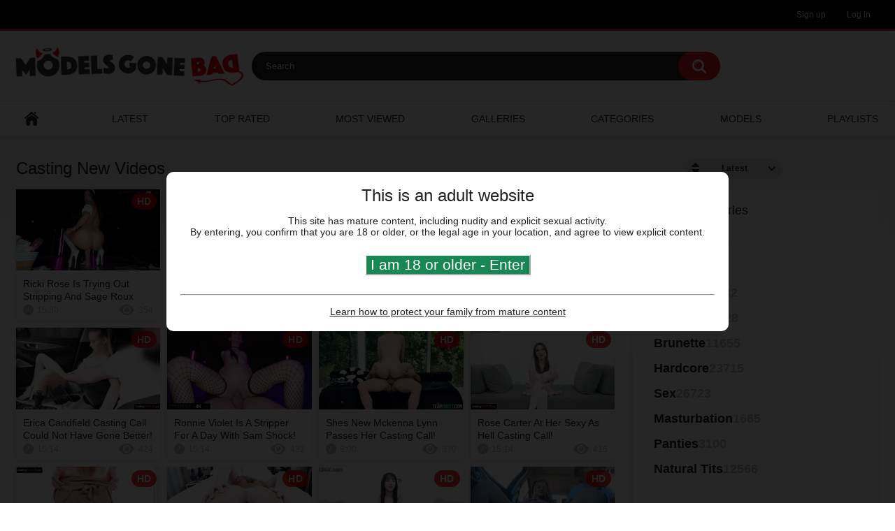

--- FILE ---
content_type: text/html; charset=utf-8
request_url: https://www.modelsgonebad.com/categories/casting/
body_size: 6487
content:
<!DOCTYPE html>
<html lang="en">
<head>
	<title>Casting Videos</title>
	<meta http-equiv="Content-Type" content="text/html; charset=utf-8"/>
	<meta name="description" content="Daily updated free pornstar and amateur porn videos, xxx images and more."/>
	<meta name="keywords" content="interview, casting couch, casting couch x, black couch, back room, audition"/>
	<meta name="viewport" content="width=device-width, initial-scale=1">

	<link rel="icon" href="https://www.modelsgonebad.com/favicon.ico" type="image/x-icon">
	<link rel="shortcut icon" href="https://www.modelsgonebad.com/favicon.ico" type="image/x-icon">

			<link href="https://www.modelsgonebad.com/static/styles/all-responsive-white.css?v=7.0" rel="stylesheet" type="text/css"/>
		<link href="https://www.modelsgonebad.com/static/styles/jquery.fancybox-white.css?v=7.0" rel="stylesheet" type="text/css"/>
	
	<script>
		var pageContext = {
															loginUrl: 'https://www.modelsgonebad.com/login-required/'
		};
	</script>

			<link href="https://www.modelsgonebad.com/rss/categories/casting/" rel="alternate" type="application/rss+xml"/>
				<link href="https://www.modelsgonebad.com/categories/casting/" rel="canonical"/>
	
			
	<script async src="https://www.googletagmanager.com/gtag/js?id=UA-10174362-41"></script>
	<script>
	  window.dataLayer = window.dataLayer || [];
	  function gtag(){dataLayer.push(arguments);}
	  gtag('js', new Date());
	
	  gtag('config', 'UA-10174362-41');
	</script>

</head>
<body>
<div id="age-verification-overlay" style="display:none;">
  <div style="position:fixed; top:0; left:0; width:100%; height:100%; background:rgba(0,0,0,0.85); display:flex; justify-content:center; align-items:center; z-index:1000;">
    <div style="background:white; padding:20px; border-radius:10px; text-align:center;">
      <h2>This is an adult website</h2>
      <p style="margin:1em">
       This site has mature content, including nudity and explicit sexual activity.<br>
       By entering, you confirm that you are 18 or older, or the legal age in your location, and agree to view explicit content.
      </p>
      <button onclick="confirmAge()" style="font-size: 150%; background:rgb(25, 135, 84);color:#FFF;border-color:#FFF;cursor:pointer;margin-top:10px;margin-bottom:20px">I am 18 or older - Enter</button>
      <hr>
      <p style="margin-top:15px">
       <a href="https://www.rtalabel.org/?content=parents" target="_blank" style="text-decoration:underline">Learn how to protect your family from mature content</a>
      </p>
    </div>
  </div>
</div>
<script type="text/javascript">
window.addEventListener('DOMContentLoaded', () => {
  if (document.cookie.indexOf("ageVerified=true") === -1) {
    document.getElementById('age-verification-overlay').style.display = 'block';
  }
});
function confirmAge() {
  var d = new Date();
  d.setTime(d.getTime() + (365*24*60*60*1000));
  var expires = "expires="+ d.toUTCString();
  document.cookie = "ageVerified=true;" + expires + ";path=/";
  document.getElementById('age-verification-overlay').style.display = 'none';
}
</script>
<div class="top-links">
	<div class="center-hold">
							<div class="member-links">
				<ul>
											<li><a data-href="https://www.modelsgonebad.com/signup/" data-fancybox="ajax">Sign up</a></li>
						<li><a data-href="https://www.modelsgonebad.com/login/" data-fancybox="ajax" id="login">Log in</a></li>
									</ul>
			</div>
			</div>
</div>
<div class="container">
	<div class="header">
		<div class="logo">
			<a href="https://www.modelsgonebad.com/"><img src="https://www.modelsgonebad.com/static/images/logo.png" alt="Models Gone Bad"></a>
		</div>
		<div class="social-bookmarks">
					</div>
		<div class="search">
			<form id="search_form" action="https://www.modelsgonebad.com/search/" method="get" data-url="https://www.modelsgonebad.com/search/%QUERY%/">
				<span class="search-button">Search</span>
				<div class="search-text"><input type="text" name="q" placeholder="Search" value=""/></div>
			</form>
		</div>
	</div>
	<nav>
		<div class="navigation">
			<button class="button">
				<span class="icon">
					<span class="ico-bar"></span>
					<span class="ico-bar"></span>
					<span class="ico-bar"></span>
				</span>
			</button>
						<ul class="primary">
				<li >
					<a href="https://www.modelsgonebad.com/" id="item1">Home</a>
				</li>
				<li >
					<a href="https://www.modelsgonebad.com/latest-updates/" id="item2">Latest</a>
				</li>
				<li >
					<a href="https://www.modelsgonebad.com/top-rated/" id="item3">Top Rated</a>
				</li>
				<li >
					<a href="https://www.modelsgonebad.com/most-popular/" id="item4">Most Viewed</a>
				</li>
				<li>
					<a href="https://www.mypornstarblogs.com/galleries/" target="_blank" title="Pornstar Galleries">Galleries</a>
				</li>
													<li >
						<a href="https://www.modelsgonebad.com/categories/" id="item6">Categories</a>
					</li>
																	<li >
						<a href="https://www.modelsgonebad.com/models/" id="item8">Models</a>
					</li>
													<li >
						<a href="https://www.modelsgonebad.com/playlists/" id="item9">Playlists</a>
					</li>
																												</ul>
			<ul class="secondary">
							</ul>
		</div>
	</nav>
<div class="content">
	<div class="main-content">
					<div class="sidebar">
									
																	
				
									<div class="headline">
	<h2><a class="icon icon-categories" href="https://www.modelsgonebad.com/categories/">Top Categories</a></h2>
</div>
	<ul class="list">
					<li>
				<a href="https://www.modelsgonebad.com/categories/reality/">Reality<span class="rating">10110</span></a>
			</li>
					<li>
				<a href="https://www.modelsgonebad.com/categories/babe/">Babe<span class="rating">16123</span></a>
			</li>
					<li>
				<a href="https://www.modelsgonebad.com/categories/blowjob/">Blowjob<span class="rating">10432</span></a>
			</li>
					<li>
				<a href="https://www.modelsgonebad.com/categories/role-play/">Role Play<span class="rating">2828</span></a>
			</li>
					<li>
				<a href="https://www.modelsgonebad.com/categories/brunette/">Brunette<span class="rating">11655</span></a>
			</li>
					<li>
				<a href="https://www.modelsgonebad.com/categories/hardcore/">Hardcore<span class="rating">23715</span></a>
			</li>
					<li>
				<a href="https://www.modelsgonebad.com/categories/sex/">Sex<span class="rating">26723</span></a>
			</li>
					<li>
				<a href="https://www.modelsgonebad.com/categories/masturbation/">Masturbation<span class="rating">1665</span></a>
			</li>
					<li>
				<a href="https://www.modelsgonebad.com/categories/panties/">Panties<span class="rating">3100</span></a>
			</li>
					<li>
				<a href="https://www.modelsgonebad.com/categories/natural-tits/">Natural Tits<span class="rating">12566</span></a>
			</li>
			</ul>

					
					<div class="headline">
	<h2><a class="icon icon-model" href="https://www.modelsgonebad.com/models/">Top Models</a></h2>
</div>
	<ul class="list">
					<li class="has-thumb">
				<div class="img">
											<span class="no-thumb">no image</span>
									</div>
				<div>
					<a href="https://www.modelsgonebad.com/models/lena-kelly/">Lena Kelly<span class="rating">24</span></a>
				</div>
			</li>
					<li class="has-thumb">
				<div class="img">
											<span class="no-thumb">no image</span>
									</div>
				<div>
					<a href="https://www.modelsgonebad.com/models/alexa-scout/">Alexa Scout<span class="rating">21</span></a>
				</div>
			</li>
					<li class="has-thumb">
				<div class="img">
											<span class="no-thumb">no image</span>
									</div>
				<div>
					<a href="https://www.modelsgonebad.com/models/jonelle-brooks/">Jonelle Brooks<span class="rating">22</span></a>
				</div>
			</li>
					<li class="has-thumb">
				<div class="img">
											<span class="no-thumb">no image</span>
									</div>
				<div>
					<a href="https://www.modelsgonebad.com/models/chantal-danielle/">Chantal Danielle<span class="rating">12</span></a>
				</div>
			</li>
					<li class="has-thumb">
				<div class="img">
											<span class="no-thumb">no image</span>
									</div>
				<div>
					<a href="https://www.modelsgonebad.com/models/jane-marie/">Jane Marie<span class="rating">16</span></a>
				</div>
			</li>
					<li class="has-thumb">
				<div class="img">
											<span class="no-thumb">no image</span>
									</div>
				<div>
					<a href="https://www.modelsgonebad.com/models/britt-blair/">Britt Blair<span class="rating">20</span></a>
				</div>
			</li>
					<li class="has-thumb">
				<div class="img">
											<span class="no-thumb">no image</span>
									</div>
				<div>
					<a href="https://www.modelsgonebad.com/models/freya-von-doom/">Freya Von Doom<span class="rating">12</span></a>
				</div>
			</li>
					<li class="has-thumb">
				<div class="img">
											<span class="no-thumb">no image</span>
									</div>
				<div>
					<a href="https://www.modelsgonebad.com/models/kitana-montana/">Kitana Montana<span class="rating">10</span></a>
				</div>
			</li>
					<li class="has-thumb">
				<div class="img">
											<span class="no-thumb">no image</span>
									</div>
				<div>
					<a href="https://www.modelsgonebad.com/models/jc-wilds/">JC Wilds<span class="rating">22</span></a>
				</div>
			</li>
					<li class="has-thumb">
				<div class="img">
											<span class="no-thumb">no image</span>
									</div>
				<div>
					<a href="https://www.modelsgonebad.com/models/sophia-locke/">Sophia Locke<span class="rating">23</span></a>
				</div>
			</li>
			</ul>

							</div>
				<div class="main-container">
						<div id="list_videos_common_videos_list">
				
				<div class="headline">
		<h1>			Casting New Videos		</h1>
		
																		<div class="sort">
						<span class="icon type-sort"></span>
						<strong>Latest</strong>
						<ul id="list_videos_common_videos_list_sort_list">
																																							<li>
										<a data-action="ajax" data-container-id="list_videos_common_videos_list_sort_list" data-block-id="list_videos_common_videos_list" data-parameters="sort_by:video_viewed">Most Viewed</a>
									</li>
																																<li>
										<a data-action="ajax" data-container-id="list_videos_common_videos_list_sort_list" data-block-id="list_videos_common_videos_list" data-parameters="sort_by:rating">Top Rated</a>
									</li>
																																<li>
										<a data-action="ajax" data-container-id="list_videos_common_videos_list_sort_list" data-block-id="list_videos_common_videos_list" data-parameters="sort_by:duration">Longest</a>
									</li>
																																<li>
										<a data-action="ajax" data-container-id="list_videos_common_videos_list_sort_list" data-block-id="list_videos_common_videos_list" data-parameters="sort_by:most_commented">Most Commented</a>
									</li>
																																<li>
										<a data-action="ajax" data-container-id="list_videos_common_videos_list_sort_list" data-block-id="list_videos_common_videos_list" data-parameters="sort_by:most_favourited">Most Favourited</a>
									</li>
																					</ul>
					</div>
				
										</div>

<div class="box">
	<div class="list-videos">
		<div class="margin-fix" id="list_videos_common_videos_list_items">
															<div class="item  ">
						<a href="https://www.modelsgonebad.com/video/38793/ricki-rose-is-trying-out-stripping-and-sage-roux-approves/" title="Ricki Rose Is Trying Out Stripping And Sage Roux Approves!" data-rt="1:2c8d63ec93028cf593fa06c9ab7db742:0:38793:1:cat25">
							<div class="img">
																	<img class="thumb lazy-load" src="[data-uri]" data-original="https://www.modelsgonebad.com/contents/videos_screenshots/38000/38793/336x189/1.jpg" alt="Ricki Rose Is Trying Out Stripping And Sage Roux Approves!" data-cnt="5"   width="336" height="189" data-webp="https://www.modelsgonebad.com/contents/videos_screenshots/38000/38793/336x189/1.jpg" />
																																																						<span class="ico-fav-0 " title="Add to Favourites" data-fav-video-id="38793" data-fav-type="0"></span>
																					<span class="ico-fav-1 " title="Watch Later" data-fav-video-id="38793" data-fav-type="1"></span>
																																			<span class="is-hd">HD</span>							</div>
							<strong class="title">
																	Ricki Rose Is Trying Out Stripping And Sage Roux Approves!
															</strong>
							<div class="wrap">
								<div class="duration">15:30</div>
								<div class="views">354</div>
							</div>
						</a>
											</div>
									<div class="item  ">
						<a href="https://www.modelsgonebad.com/video/38682/aubrey-valentine-lets-deem-tryout-to-be-a-porn-star/" title="Aubrey Valentine Lets Deem Tryout To Be A Porn Star!" data-rt="2:2c8d63ec93028cf593fa06c9ab7db742:0:38682:1:cat25">
							<div class="img">
																	<img class="thumb lazy-load" src="[data-uri]" data-original="https://www.modelsgonebad.com/contents/videos_screenshots/38000/38682/336x189/3.jpg" alt="Aubrey Valentine Lets Deem Tryout To Be A Porn Star!" data-cnt="5"   width="336" height="189" data-webp="https://www.modelsgonebad.com/contents/videos_screenshots/38000/38682/336x189/3.jpg" />
																																																						<span class="ico-fav-0 " title="Add to Favourites" data-fav-video-id="38682" data-fav-type="0"></span>
																					<span class="ico-fav-1 " title="Watch Later" data-fav-video-id="38682" data-fav-type="1"></span>
																																			<span class="is-hd">HD</span>							</div>
							<strong class="title">
																	Aubrey Valentine Lets Deem Tryout To Be A Porn Star!
															</strong>
							<div class="wrap">
								<div class="duration">10:00</div>
								<div class="views">607</div>
							</div>
						</a>
											</div>
									<div class="item  ">
						<a href="https://www.modelsgonebad.com/video/38645/emma-rosie-trying-out-working-at-the-strip-club-and-fucks-sam-shock/" title="Emma Rosie Trying Out Working At The Strip Club And Fucks Sam Shock!" data-rt="3:2c8d63ec93028cf593fa06c9ab7db742:0:38645:1:cat25">
							<div class="img">
																	<img class="thumb lazy-load" src="[data-uri]" data-original="https://www.modelsgonebad.com/contents/videos_screenshots/38000/38645/336x189/1.jpg" alt="Emma Rosie Trying Out Working At The Strip Club And Fucks Sam Shock!" data-cnt="5"   width="336" height="189" data-webp="https://www.modelsgonebad.com/contents/videos_screenshots/38000/38645/336x189/1.jpg" />
																																																						<span class="ico-fav-0 " title="Add to Favourites" data-fav-video-id="38645" data-fav-type="0"></span>
																					<span class="ico-fav-1 " title="Watch Later" data-fav-video-id="38645" data-fav-type="1"></span>
																																										</div>
							<strong class="title">
																	Emma Rosie Trying Out Working At The Strip Club And Fucks Sam Shock!
															</strong>
							<div class="wrap">
								<div class="duration">15:13</div>
								<div class="views">326</div>
							</div>
						</a>
											</div>
									<div class="item  ">
						<a href="https://www.modelsgonebad.com/video/38405/summer-renee-busty-and-sexy-having-sex-at-a-casting-call/" title="Summer Renee Busty And Sexy Having Sex At A Casting Call!" data-rt="4:2c8d63ec93028cf593fa06c9ab7db742:0:38405:1:cat25">
							<div class="img">
																	<img class="thumb lazy-load" src="[data-uri]" data-original="https://www.modelsgonebad.com/contents/videos_screenshots/38000/38405/336x189/3.jpg" alt="Summer Renee Busty And Sexy Having Sex At A Casting Call!" data-cnt="5"   width="336" height="189" data-webp="https://www.modelsgonebad.com/contents/videos_screenshots/38000/38405/336x189/3.jpg" />
																																																						<span class="ico-fav-0 " title="Add to Favourites" data-fav-video-id="38405" data-fav-type="0"></span>
																					<span class="ico-fav-1 " title="Watch Later" data-fav-video-id="38405" data-fav-type="1"></span>
																																										</div>
							<strong class="title">
																	Summer Renee Busty And Sexy Having Sex At A Casting Call!
															</strong>
							<div class="wrap">
								<div class="duration">15:13</div>
								<div class="views">445</div>
							</div>
						</a>
											</div>
									<div class="item  ">
						<a href="https://www.modelsgonebad.com/video/38348/erica-candfield-casting-call-could-not-have-gone-better/" title="Erica Candfield Casting Call Could Not Have Gone Better!" data-rt="5:2c8d63ec93028cf593fa06c9ab7db742:0:38348:1:cat25">
							<div class="img">
																	<img class="thumb lazy-load" src="[data-uri]" data-original="https://www.modelsgonebad.com/contents/videos_screenshots/38000/38348/336x189/2.jpg" alt="Erica Candfield Casting Call Could Not Have Gone Better!" data-cnt="5"   width="336" height="189" data-webp="https://www.modelsgonebad.com/contents/videos_screenshots/38000/38348/336x189/2.jpg" />
																																																						<span class="ico-fav-0 " title="Add to Favourites" data-fav-video-id="38348" data-fav-type="0"></span>
																					<span class="ico-fav-1 " title="Watch Later" data-fav-video-id="38348" data-fav-type="1"></span>
																																			<span class="is-hd">HD</span>							</div>
							<strong class="title">
																	Erica Candfield Casting Call Could Not Have Gone Better!
															</strong>
							<div class="wrap">
								<div class="duration">15:14</div>
								<div class="views">424</div>
							</div>
						</a>
											</div>
									<div class="item  ">
						<a href="https://www.modelsgonebad.com/video/38321/ronnie-violet-is-a-stripper-for-a-day-with-sam-shock/" title="Ronnie Violet Is A Stripper For A Day With Sam Shock!" data-rt="6:2c8d63ec93028cf593fa06c9ab7db742:0:38321:1:cat25">
							<div class="img">
																	<img class="thumb lazy-load" src="[data-uri]" data-original="https://www.modelsgonebad.com/contents/videos_screenshots/38000/38321/336x189/5.jpg" alt="Ronnie Violet Is A Stripper For A Day With Sam Shock!" data-cnt="5"   width="336" height="189" data-webp="https://www.modelsgonebad.com/contents/videos_screenshots/38000/38321/336x189/5.jpg" />
																																																						<span class="ico-fav-0 " title="Add to Favourites" data-fav-video-id="38321" data-fav-type="0"></span>
																					<span class="ico-fav-1 " title="Watch Later" data-fav-video-id="38321" data-fav-type="1"></span>
																																			<span class="is-hd">HD</span>							</div>
							<strong class="title">
																	Ronnie Violet Is A Stripper For A Day With Sam Shock!
															</strong>
							<div class="wrap">
								<div class="duration">15:14</div>
								<div class="views">432</div>
							</div>
						</a>
											</div>
									<div class="item  ">
						<a href="https://www.modelsgonebad.com/video/38276/shes-new-mckenna-lynn-passes-her-casting-call/" title="Shes New Mckenna Lynn Passes Her Casting Call!" data-rt="7:2c8d63ec93028cf593fa06c9ab7db742:0:38276:1:cat25">
							<div class="img">
																	<img class="thumb lazy-load" src="[data-uri]" data-original="https://www.modelsgonebad.com/contents/videos_screenshots/38000/38276/336x189/3.jpg" alt="Shes New Mckenna Lynn Passes Her Casting Call!" data-cnt="5"   width="336" height="189" data-webp="https://www.modelsgonebad.com/contents/videos_screenshots/38000/38276/336x189/3.jpg" />
																																																						<span class="ico-fav-0 " title="Add to Favourites" data-fav-video-id="38276" data-fav-type="0"></span>
																					<span class="ico-fav-1 " title="Watch Later" data-fav-video-id="38276" data-fav-type="1"></span>
																																			<span class="is-hd">HD</span>							</div>
							<strong class="title">
																	Shes New Mckenna Lynn Passes Her Casting Call!
															</strong>
							<div class="wrap">
								<div class="duration">8:00</div>
								<div class="views">370</div>
							</div>
						</a>
											</div>
									<div class="item  ">
						<a href="https://www.modelsgonebad.com/video/38161/rose-carter-at-her-sexy-as-hell-casting-call/" title="Rose Carter At Her Sexy As Hell Casting Call!" data-rt="8:2c8d63ec93028cf593fa06c9ab7db742:0:38161:1:cat25">
							<div class="img">
																	<img class="thumb lazy-load" src="[data-uri]" data-original="https://www.modelsgonebad.com/contents/videos_screenshots/38000/38161/336x189/3.jpg" alt="Rose Carter At Her Sexy As Hell Casting Call!" data-cnt="5"   width="336" height="189" data-webp="https://www.modelsgonebad.com/contents/videos_screenshots/38000/38161/336x189/3.jpg" />
																																																						<span class="ico-fav-0 " title="Add to Favourites" data-fav-video-id="38161" data-fav-type="0"></span>
																					<span class="ico-fav-1 " title="Watch Later" data-fav-video-id="38161" data-fav-type="1"></span>
																																			<span class="is-hd">HD</span>							</div>
							<strong class="title">
																	Rose Carter At Her Sexy As Hell Casting Call!
															</strong>
							<div class="wrap">
								<div class="duration">15:14</div>
								<div class="views">416</div>
							</div>
						</a>
											</div>
									<div class="item  ">
						<a href="https://www.modelsgonebad.com/video/38025/watch-tess-thompson-in-her-casting-call-x-sex-video/" title="Watch Tess Thompson In Her Casting Call X Sex Video!" data-rt="9:2c8d63ec93028cf593fa06c9ab7db742:0:38025:1:cat25">
							<div class="img">
																	<img class="thumb lazy-load" src="[data-uri]" data-original="https://www.modelsgonebad.com/contents/videos_screenshots/38000/38025/336x189/4.jpg" alt="Watch Tess Thompson In Her Casting Call X Sex Video!" data-cnt="5"   width="336" height="189" data-webp="https://www.modelsgonebad.com/contents/videos_screenshots/38000/38025/336x189/4.jpg" />
																																																						<span class="ico-fav-0 " title="Add to Favourites" data-fav-video-id="38025" data-fav-type="0"></span>
																					<span class="ico-fav-1 " title="Watch Later" data-fav-video-id="38025" data-fav-type="1"></span>
																																			<span class="is-hd">HD</span>							</div>
							<strong class="title">
																	Watch Tess Thompson In Her Casting Call X Sex Video!
															</strong>
							<div class="wrap">
								<div class="duration">15:21</div>
								<div class="views">802</div>
							</div>
						</a>
											</div>
									<div class="item  ">
						<a href="https://www.modelsgonebad.com/video/37981/she-s-new-with-harley-king/" title="She's New With Harley King!" data-rt="10:2c8d63ec93028cf593fa06c9ab7db742:0:37981:1:cat25">
							<div class="img">
																	<img class="thumb lazy-load" src="[data-uri]" data-original="https://www.modelsgonebad.com/contents/videos_screenshots/37000/37981/336x189/2.jpg" alt="She's New With Harley King!" data-cnt="5"   width="336" height="189" data-webp="https://www.modelsgonebad.com/contents/videos_screenshots/37000/37981/336x189/2.jpg" />
																																																						<span class="ico-fav-0 " title="Add to Favourites" data-fav-video-id="37981" data-fav-type="0"></span>
																					<span class="ico-fav-1 " title="Watch Later" data-fav-video-id="37981" data-fav-type="1"></span>
																																			<span class="is-hd">HD</span>							</div>
							<strong class="title">
																	She's New With Harley King!
															</strong>
							<div class="wrap">
								<div class="duration">8:00</div>
								<div class="views">1 469</div>
							</div>
						</a>
											</div>
									<div class="item  ">
						<a href="https://www.modelsgonebad.com/video/37810/ronnie-violet-in-her-casting-couch-x-sex-video/" title="Ronnie Violet In Her Casting Couch X Sex Video!" data-rt="11:2c8d63ec93028cf593fa06c9ab7db742:0:37810:1:cat25">
							<div class="img">
																	<img class="thumb lazy-load" src="[data-uri]" data-original="https://www.modelsgonebad.com/contents/videos_screenshots/37000/37810/336x189/3.jpg" alt="Ronnie Violet In Her Casting Couch X Sex Video!" data-cnt="5"   width="336" height="189" data-webp="https://www.modelsgonebad.com/contents/videos_screenshots/37000/37810/336x189/3.jpg" />
																																																						<span class="ico-fav-0 " title="Add to Favourites" data-fav-video-id="37810" data-fav-type="0"></span>
																					<span class="ico-fav-1 " title="Watch Later" data-fav-video-id="37810" data-fav-type="1"></span>
																																			<span class="is-hd">HD</span>							</div>
							<strong class="title">
																	Ronnie Violet In Her Casting Couch X Sex Video!
															</strong>
							<div class="wrap">
								<div class="duration">15:14</div>
								<div class="views">660</div>
							</div>
						</a>
											</div>
									<div class="item  ">
						<a href="https://www.modelsgonebad.com/video/37566/lexie-fux-in-her-casting-couch-x-sex-video/" title="Lexie Fux In Her Casting Couch X Sex Video!" data-rt="12:2c8d63ec93028cf593fa06c9ab7db742:0:37566:1:cat25">
							<div class="img">
																	<img class="thumb lazy-load" src="[data-uri]" data-original="https://www.modelsgonebad.com/contents/videos_screenshots/37000/37566/336x189/1.jpg" alt="Lexie Fux In Her Casting Couch X Sex Video!" data-cnt="5"   width="336" height="189" data-webp="https://www.modelsgonebad.com/contents/videos_screenshots/37000/37566/336x189/1.jpg" />
																																																						<span class="ico-fav-0 " title="Add to Favourites" data-fav-video-id="37566" data-fav-type="0"></span>
																					<span class="ico-fav-1 " title="Watch Later" data-fav-video-id="37566" data-fav-type="1"></span>
																																			<span class="is-hd">HD</span>							</div>
							<strong class="title">
																	Lexie Fux In Her Casting Couch X Sex Video!
															</strong>
							<div class="wrap">
								<div class="duration">10:31</div>
								<div class="views">3 994</div>
							</div>
						</a>
											</div>
									<div class="item  ">
						<a href="https://www.modelsgonebad.com/video/37505/ria-rose-in-her-casting-couch-x-video/" title="Ria Rose In Her Casting Couch X Video!" data-rt="13:2c8d63ec93028cf593fa06c9ab7db742:0:37505:1:cat25">
							<div class="img">
																	<img class="thumb lazy-load" src="[data-uri]" data-original="https://www.modelsgonebad.com/contents/videos_screenshots/37000/37505/336x189/2.jpg" alt="Ria Rose In Her Casting Couch X Video!" data-cnt="5"   width="336" height="189" data-webp="https://www.modelsgonebad.com/contents/videos_screenshots/37000/37505/336x189/2.jpg" />
																																																						<span class="ico-fav-0 " title="Add to Favourites" data-fav-video-id="37505" data-fav-type="0"></span>
																					<span class="ico-fav-1 " title="Watch Later" data-fav-video-id="37505" data-fav-type="1"></span>
																																			<span class="is-hd">HD</span>							</div>
							<strong class="title">
																	Ria Rose In Her Casting Couch X Video!
															</strong>
							<div class="wrap">
								<div class="duration">15:13</div>
								<div class="views">4 161</div>
							</div>
						</a>
											</div>
									<div class="item  ">
						<a href="https://www.modelsgonebad.com/video/37395/julia-james-in-her-casting-couch-x-sex-video/" title="Julia James In Her Casting Couch X Sex Video!" data-rt="14:2c8d63ec93028cf593fa06c9ab7db742:0:37395:1:cat25">
							<div class="img">
																	<img class="thumb lazy-load" src="[data-uri]" data-original="https://www.modelsgonebad.com/contents/videos_screenshots/37000/37395/336x189/3.jpg" alt="Julia James In Her Casting Couch X Sex Video!" data-cnt="5"   width="336" height="189" data-webp="https://www.modelsgonebad.com/contents/videos_screenshots/37000/37395/336x189/3.jpg" />
																																																						<span class="ico-fav-0 " title="Add to Favourites" data-fav-video-id="37395" data-fav-type="0"></span>
																					<span class="ico-fav-1 " title="Watch Later" data-fav-video-id="37395" data-fav-type="1"></span>
																																			<span class="is-hd">HD</span>							</div>
							<strong class="title">
																	Julia James In Her Casting Couch X Sex Video!
															</strong>
							<div class="wrap">
								<div class="duration">15:16</div>
								<div class="views">1 123</div>
							</div>
						</a>
											</div>
									<div class="item  ">
						<a href="https://www.modelsgonebad.com/video/36959/mia-river-in-lace-panties-and-a-little-white-dress-at-her-casting-call/" title="Mia River In Lace Panties And A Little White Dress At Her Casting Call!" data-rt="15:2c8d63ec93028cf593fa06c9ab7db742:0:36959:1:cat25">
							<div class="img">
																	<img class="thumb lazy-load" src="[data-uri]" data-original="https://www.modelsgonebad.com/contents/videos_screenshots/36000/36959/336x189/1.jpg" alt="Mia River In Lace Panties And A Little White Dress At Her Casting Call!" data-cnt="5"   width="336" height="189" data-webp="https://www.modelsgonebad.com/contents/videos_screenshots/36000/36959/336x189/1.jpg" />
																																																						<span class="ico-fav-0 " title="Add to Favourites" data-fav-video-id="36959" data-fav-type="0"></span>
																					<span class="ico-fav-1 " title="Watch Later" data-fav-video-id="36959" data-fav-type="1"></span>
																																			<span class="is-hd">HD</span>							</div>
							<strong class="title">
																	Mia River In Lace Panties And A Little White Dress At Her Casting Call!
															</strong>
							<div class="wrap">
								<div class="duration">15:15</div>
								<div class="views">754</div>
							</div>
						</a>
											</div>
									<div class="item  ">
						<a href="https://www.modelsgonebad.com/video/36888/juniper-ren-is-having-fun-at-her-casting-call/" title="Juniper Ren Is Having Fun At Her Casting Call!" data-rt="16:2c8d63ec93028cf593fa06c9ab7db742:0:36888:1:cat25">
							<div class="img">
																	<img class="thumb lazy-load" src="[data-uri]" data-original="https://www.modelsgonebad.com/contents/videos_screenshots/36000/36888/336x189/4.jpg" alt="Juniper Ren Is Having Fun At Her Casting Call!" data-cnt="5"   width="336" height="189" data-webp="https://www.modelsgonebad.com/contents/videos_screenshots/36000/36888/336x189/4.jpg" />
																																																						<span class="ico-fav-0 " title="Add to Favourites" data-fav-video-id="36888" data-fav-type="0"></span>
																					<span class="ico-fav-1 " title="Watch Later" data-fav-video-id="36888" data-fav-type="1"></span>
																																			<span class="is-hd">HD</span>							</div>
							<strong class="title">
																	Juniper Ren Is Having Fun At Her Casting Call!
															</strong>
							<div class="wrap">
								<div class="duration">15:48</div>
								<div class="views">911</div>
							</div>
						</a>
											</div>
									<div class="item  ">
						<a href="https://www.modelsgonebad.com/video/36501/emma-rosie-is-fucking-kyle-mason-for-cum-4k/" title="Emma Rosie Is Fucking Kyle Mason For Cum 4K!" data-rt="17:2c8d63ec93028cf593fa06c9ab7db742:0:36501:1:cat25">
							<div class="img">
																	<img class="thumb lazy-load" src="[data-uri]" data-original="https://www.modelsgonebad.com/contents/videos_screenshots/36000/36501/336x189/5.jpg" alt="Emma Rosie Is Fucking Kyle Mason For Cum 4K!" data-cnt="5"   width="336" height="189" data-webp="https://www.modelsgonebad.com/contents/videos_screenshots/36000/36501/336x189/5.jpg" />
																																																						<span class="ico-fav-0 " title="Add to Favourites" data-fav-video-id="36501" data-fav-type="0"></span>
																					<span class="ico-fav-1 " title="Watch Later" data-fav-video-id="36501" data-fav-type="1"></span>
																																			<span class="is-hd">HD</span>							</div>
							<strong class="title">
																	Emma Rosie Is Fucking Kyle Mason For Cum 4K!
															</strong>
							<div class="wrap">
								<div class="duration">15:14</div>
								<div class="views">1 820</div>
							</div>
						</a>
											</div>
									<div class="item  ">
						<a href="https://www.modelsgonebad.com/video/36435/owl-crystal-takes-a-load-on-her-boobs-and-than-he-fucks-her-again/" title="Owl Crystal Takes A Load On Her Boobs And Than He Fucks Her Again!" data-rt="18:2c8d63ec93028cf593fa06c9ab7db742:0:36435:1:cat25">
							<div class="img">
																	<img class="thumb lazy-load" src="[data-uri]" data-original="https://www.modelsgonebad.com/contents/videos_screenshots/36000/36435/336x189/4.jpg" alt="Owl Crystal Takes A Load On Her Boobs And Than He Fucks Her Again!" data-cnt="5"   width="336" height="189" data-webp="https://www.modelsgonebad.com/contents/videos_screenshots/36000/36435/336x189/4.jpg" />
																																																						<span class="ico-fav-0 " title="Add to Favourites" data-fav-video-id="36435" data-fav-type="0"></span>
																					<span class="ico-fav-1 " title="Watch Later" data-fav-video-id="36435" data-fav-type="1"></span>
																																			<span class="is-hd">HD</span>							</div>
							<strong class="title">
																	Owl Crystal Takes A Load On Her Boobs And Than He Fucks Her Again!
															</strong>
							<div class="wrap">
								<div class="duration">8:00</div>
								<div class="views">1 273</div>
							</div>
						</a>
											</div>
									<div class="item  ">
						<a href="https://www.modelsgonebad.com/video/36163/harley-love-strips-in-a-car-before-getting-fucked/" title="Harley Love Strips In A Car Before Getting Fucked!" data-rt="19:2c8d63ec93028cf593fa06c9ab7db742:0:36163:1:cat25">
							<div class="img">
																	<img class="thumb lazy-load" src="[data-uri]" data-original="https://www.modelsgonebad.com/contents/videos_screenshots/36000/36163/336x189/1.jpg" alt="Harley Love Strips In A Car Before Getting Fucked!" data-cnt="5"   width="336" height="189" data-webp="https://www.modelsgonebad.com/contents/videos_screenshots/36000/36163/336x189/1.jpg" />
																																																						<span class="ico-fav-0 " title="Add to Favourites" data-fav-video-id="36163" data-fav-type="0"></span>
																					<span class="ico-fav-1 " title="Watch Later" data-fav-video-id="36163" data-fav-type="1"></span>
																																			<span class="is-hd">HD</span>							</div>
							<strong class="title">
																	Harley Love Strips In A Car Before Getting Fucked!
															</strong>
							<div class="wrap">
								<div class="duration">15:14</div>
								<div class="views">1 270</div>
							</div>
						</a>
											</div>
									<div class="item  ">
						<a href="https://www.modelsgonebad.com/video/36078/rylee-blake-in-her-casting-couch-sex-scene/" title="Rylee Blake In Her Casting Couch Sex Scene!" data-rt="20:2c8d63ec93028cf593fa06c9ab7db742:0:36078:1:cat25">
							<div class="img">
																	<img class="thumb lazy-load" src="[data-uri]" data-original="https://www.modelsgonebad.com/contents/videos_screenshots/36000/36078/336x189/2.jpg" alt="Rylee Blake In Her Casting Couch Sex Scene!" data-cnt="5"   width="336" height="189" data-webp="https://www.modelsgonebad.com/contents/videos_screenshots/36000/36078/336x189/2.jpg" />
																																																						<span class="ico-fav-0 " title="Add to Favourites" data-fav-video-id="36078" data-fav-type="0"></span>
																					<span class="ico-fav-1 " title="Watch Later" data-fav-video-id="36078" data-fav-type="1"></span>
																																			<span class="is-hd">HD</span>							</div>
							<strong class="title">
																	Rylee Blake In Her Casting Couch Sex Scene!
															</strong>
							<div class="wrap">
								<div class="duration">15:28</div>
								<div class="views">2 698</div>
							</div>
						</a>
											</div>
									<div class="item  ">
						<a href="https://www.modelsgonebad.com/video/35943/eve-bardot-is-new-to-porn-and-here-she-is-for-casting-couch-x/" title="Eve Bardot Is New To Porn And Here She Is For Casting Couch X!" data-rt="21:2c8d63ec93028cf593fa06c9ab7db742:0:35943:1:cat25">
							<div class="img">
																	<img class="thumb lazy-load" src="[data-uri]" data-original="https://www.modelsgonebad.com/contents/videos_screenshots/35000/35943/336x189/1.jpg" alt="Eve Bardot Is New To Porn And Here She Is For Casting Couch X!" data-cnt="5"   width="336" height="189" data-webp="https://www.modelsgonebad.com/contents/videos_screenshots/35000/35943/336x189/1.jpg" />
																																																						<span class="ico-fav-0 " title="Add to Favourites" data-fav-video-id="35943" data-fav-type="0"></span>
																					<span class="ico-fav-1 " title="Watch Later" data-fav-video-id="35943" data-fav-type="1"></span>
																																			<span class="is-hd">HD</span>							</div>
							<strong class="title">
																	Eve Bardot Is New To Porn And Here She Is For Casting Couch X!
															</strong>
							<div class="wrap">
								<div class="duration">15:20</div>
								<div class="views">2 041</div>
							</div>
						</a>
											</div>
									<div class="item  ">
						<a href="https://www.modelsgonebad.com/video/35485/shes-new-has-the-noob-gal-ritchie-in-action/" title="Shes New Has The Noob Gal Ritchie In Action!" data-rt="22:2c8d63ec93028cf593fa06c9ab7db742:0:35485:1:cat25">
							<div class="img">
																	<img class="thumb lazy-load" src="[data-uri]" data-original="https://www.modelsgonebad.com/contents/videos_screenshots/35000/35485/336x189/2.jpg" alt="Shes New Has The Noob Gal Ritchie In Action!" data-cnt="5"   width="336" height="189" data-webp="https://www.modelsgonebad.com/contents/videos_screenshots/35000/35485/336x189/2.jpg" />
																																																						<span class="ico-fav-0 " title="Add to Favourites" data-fav-video-id="35485" data-fav-type="0"></span>
																					<span class="ico-fav-1 " title="Watch Later" data-fav-video-id="35485" data-fav-type="1"></span>
																																			<span class="is-hd">HD</span>							</div>
							<strong class="title">
																	Shes New Has The Noob Gal Ritchie In Action!
															</strong>
							<div class="wrap">
								<div class="duration">8:00</div>
								<div class="views">1 231</div>
							</div>
						</a>
											</div>
									<div class="item  ">
						<a href="https://www.modelsgonebad.com/video/35341/skye-angel-in-her-casting-couch-x-video/" title="Skye Angel In Her Casting Couch X Video!" data-rt="23:2c8d63ec93028cf593fa06c9ab7db742:0:35341:1:cat25">
							<div class="img">
																	<img class="thumb lazy-load" src="[data-uri]" data-original="https://www.modelsgonebad.com/contents/videos_screenshots/35000/35341/336x189/5.jpg" alt="Skye Angel In Her Casting Couch X Video!" data-cnt="5"   width="336" height="189" data-webp="https://www.modelsgonebad.com/contents/videos_screenshots/35000/35341/336x189/5.jpg" />
																																																						<span class="ico-fav-0 " title="Add to Favourites" data-fav-video-id="35341" data-fav-type="0"></span>
																					<span class="ico-fav-1 " title="Watch Later" data-fav-video-id="35341" data-fav-type="1"></span>
																																			<span class="is-hd">HD</span>							</div>
							<strong class="title">
																	Skye Angel In Her Casting Couch X Video!
															</strong>
							<div class="wrap">
								<div class="duration">10:04</div>
								<div class="views">913</div>
							</div>
						</a>
											</div>
									<div class="item  ">
						<a href="https://www.modelsgonebad.com/video/35174/shrooms-q-fucking-for-casting-couch-x/" title="Shrooms Q Fucking For Casting Couch X!" data-rt="24:2c8d63ec93028cf593fa06c9ab7db742:0:35174:1:cat25">
							<div class="img">
																	<img class="thumb lazy-load" src="[data-uri]" data-original="https://www.modelsgonebad.com/contents/videos_screenshots/35000/35174/336x189/4.jpg" alt="Shrooms Q Fucking For Casting Couch X!" data-cnt="5"   width="336" height="189" data-webp="https://www.modelsgonebad.com/contents/videos_screenshots/35000/35174/336x189/4.jpg" />
																																																						<span class="ico-fav-0 " title="Add to Favourites" data-fav-video-id="35174" data-fav-type="0"></span>
																					<span class="ico-fav-1 " title="Watch Later" data-fav-video-id="35174" data-fav-type="1"></span>
																																			<span class="is-hd">HD</span>							</div>
							<strong class="title">
																	Shrooms Q Fucking For Casting Couch X!
															</strong>
							<div class="wrap">
								<div class="duration">10:07</div>
								<div class="views">1 242</div>
							</div>
						</a>
											</div>
												</div>
	</div>
</div>
									<div class="pagination" id="list_videos_common_videos_list_pagination">
			<div class="pagination-holder">
				<ul>
											<li class="prev"><span>Back</span></li>
																<li class="first"><span>First</span></li>
										
																		<li class="page-current"><span>01</span></li>
																								<li class="page"><a href="#videos" data-action="ajax" data-container-id="list_videos_common_videos_list_pagination" data-block-id="list_videos_common_videos_list" data-parameters="sort_by:post_date;from:02">02</a></li>
																								<li class="page"><a href="#videos" data-action="ajax" data-container-id="list_videos_common_videos_list_pagination" data-block-id="list_videos_common_videos_list" data-parameters="sort_by:post_date;from:03">03</a></li>
																								<li class="page"><a href="#videos" data-action="ajax" data-container-id="list_videos_common_videos_list_pagination" data-block-id="list_videos_common_videos_list" data-parameters="sort_by:post_date;from:04">04</a></li>
																								<li class="page"><a href="#videos" data-action="ajax" data-container-id="list_videos_common_videos_list_pagination" data-block-id="list_videos_common_videos_list" data-parameters="sort_by:post_date;from:05">05</a></li>
																								<li class="page"><a href="#videos" data-action="ajax" data-container-id="list_videos_common_videos_list_pagination" data-block-id="list_videos_common_videos_list" data-parameters="sort_by:post_date;from:06">06</a></li>
																								<li class="page"><a href="#videos" data-action="ajax" data-container-id="list_videos_common_videos_list_pagination" data-block-id="list_videos_common_videos_list" data-parameters="sort_by:post_date;from:07">07</a></li>
																								<li class="page"><a href="#videos" data-action="ajax" data-container-id="list_videos_common_videos_list_pagination" data-block-id="list_videos_common_videos_list" data-parameters="sort_by:post_date;from:08">08</a></li>
																								<li class="page"><a href="#videos" data-action="ajax" data-container-id="list_videos_common_videos_list_pagination" data-block-id="list_videos_common_videos_list" data-parameters="sort_by:post_date;from:09">09</a></li>
											
											<li class="jump"><a href="#videos" data-action="ajax" data-container-id="list_videos_common_videos_list_pagination" data-block-id="list_videos_common_videos_list" data-parameters="sort_by:post_date;from:10">...</a></li>
																<li class="last"><a href="#videos" data-action="ajax" data-container-id="list_videos_common_videos_list_pagination" data-block-id="list_videos_common_videos_list" data-parameters="sort_by:post_date;from:11">Last</a></li>
																<li class="next"><a href="#videos" data-action="ajax" data-container-id="list_videos_common_videos_list_pagination" data-block-id="list_videos_common_videos_list" data-parameters="sort_by:post_date;from:2">Next</a></li>
									</ul>
			</div>
		</div>
	</div>
		</div>
	</div>
				
						<p class="text">
				Models Gone Bad adds new videos every day and has a growing archive of <strong>Casting videos</strong>! On this page you will find all of the videos in the category "<strong>Casting</strong>", please enjoy and don't forget to rate and comment!
			</p>
		
	</div>

	<div class="live-cams-footer">
	<div class="list_cams">
			<div class="block_content">
						<div class="item">
				<div class="image">

					<a href="https://www.camsensei.com/davids_angelsxxx/" class="kt_imgrc" title="davids_angelsxxx" target="_blank" rel="nofollow"><img class="thumb" src="https:///thumb.live.mmcdn.com/riw/davids_angelsxxx.jpg" alt="davids_angelsxxx live cam"/></a>

				</div>
				<div class="info">
					<a href="https://www.camsensei.com/davids_angelsxxx/" title="davids_angelsxxx is live" target="_blank" rel="nofollow">davids_angelsxxx</a>
					<div class="g_clear"></div>
				</div>
			</div>
						<div class="item">
				<div class="image">

					<a href="https://www.camsensei.com/loving_ladies/" class="kt_imgrc" title="loving_ladies" target="_blank" rel="nofollow"><img class="thumb" src="https:///thumb.live.mmcdn.com/riw/loving_ladies.jpg" alt="loving_ladies live cam"/></a>

				</div>
				<div class="info">
					<a href="https://www.camsensei.com/loving_ladies/" title="loving_ladies is live" target="_blank" rel="nofollow">loving_ladies</a>
					<div class="g_clear"></div>
				</div>
			</div>
						<div class="item">
				<div class="image">

					<a href="https://www.camsensei.com/honeyyykate/" class="kt_imgrc" title="honeyyykate" target="_blank" rel="nofollow"><img class="thumb" src="https:///thumb.live.mmcdn.com/riw/honeyyykate.jpg" alt="honeyyykate live cam"/></a>

				</div>
				<div class="info">
					<a href="https://www.camsensei.com/honeyyykate/" title="honeyyykate is live" target="_blank" rel="nofollow">honeyyykate</a>
					<div class="g_clear"></div>
				</div>
			</div>
						<div class="item">
				<div class="image">

					<a href="https://www.camsensei.com/telladreamer_/" class="kt_imgrc" title="telladreamer_" target="_blank" rel="nofollow"><img class="thumb" src="https:///thumb.live.mmcdn.com/riw/telladreamer_.jpg" alt="telladreamer_ live cam"/></a>

				</div>
				<div class="info">
					<a href="https://www.camsensei.com/telladreamer_/" title="telladreamer_ is live" target="_blank" rel="nofollow">telladreamer_</a>
					<div class="g_clear"></div>
				</div>
			</div>
						<div class="g_clear"></div>
		</div>
	<br/>
</div></div> 
</div>
<div class="footer">
	<div class="footer-wrap">
		<ul class="nav">
			<li><a href="https://www.modelsgonebad.com/">Home</a></li>
												<li><a data-href="https://www.modelsgonebad.com/signup/" data-fancybox="ajax">Sign up</a></li>
					<li><a data-href="https://www.modelsgonebad.com/login/" data-fancybox="ajax">Log in</a></li>
										<li><a data-href="https://www.modelsgonebad.com/invite/" data-fancybox="ajax">Invite a Friend</a></li>
			<li><a data-href="https://www.modelsgonebad.com/feedback/" data-fancybox="ajax">Support</a></li>
							<li><a href="https://www.modelsgonebad.com/terms/">Terms</a></li>
										<li><a href="https://www.modelsgonebad.com/dmca/">DMCA</a></li>
										<li><a href="https://www.modelsgonebad.com/2257/">18 U.S.C. 2257</a></li>
					</ul>
		<div class="copyright">
			2005-2026 <a href="https://www.modelsgonebad.com">Models Gone Bad</a><br/>
			All rights reserved.
		</div>
		<div class="txt">
			Models Gone Bad is a pictures and video archive featuring pornstars, babes and cam girls. Watch free videos and follow your favorite babes, new videos are added every day. All content is either licensed or used in affiliation.
		</div>
	</div>

	<script src="https://www.modelsgonebad.com/static/js/main.min.js?v=7.1"></script>
	<script>
		$.blockUI.defaults.overlayCSS = {};
	</script>
	</div>
<script defer src="https://static.cloudflareinsights.com/beacon.min.js/vcd15cbe7772f49c399c6a5babf22c1241717689176015" integrity="sha512-ZpsOmlRQV6y907TI0dKBHq9Md29nnaEIPlkf84rnaERnq6zvWvPUqr2ft8M1aS28oN72PdrCzSjY4U6VaAw1EQ==" data-cf-beacon='{"version":"2024.11.0","token":"e8a27c98f7934499aa75e9d97c9de298","r":1,"server_timing":{"name":{"cfCacheStatus":true,"cfEdge":true,"cfExtPri":true,"cfL4":true,"cfOrigin":true,"cfSpeedBrain":true},"location_startswith":null}}' crossorigin="anonymous"></script>
</body>
</html>

--- FILE ---
content_type: image/svg+xml
request_url: https://www.modelsgonebad.com/static/images/kvs.svg
body_size: 2140
content:
<?xml version="1.0" encoding="utf-8"?>
<!-- Generator: Adobe Illustrator 16.0.0, SVG Export Plug-In . SVG Version: 6.00 Build 0)  -->
<!DOCTYPE svg PUBLIC "-//W3C//DTD SVG 1.1//EN" "http://www.w3.org/Graphics/SVG/1.1/DTD/svg11.dtd">
<svg version="1.1" id="Layer_1" xmlns="http://www.w3.org/2000/svg" xmlns:xlink="http://www.w3.org/1999/xlink" x="0px" y="0px"
	 width="157.516px" height="129px" viewBox="0 0 157.516 129" enable-background="new 0 0 157.516 129" xml:space="preserve">
<g>
	<g>
		<path fill-rule="evenodd" clip-rule="evenodd" fill="#363636" d="M14.185,80.145c-2.945-3.625-5.053-7.644-6.331-12.06
			c-0.533-1.843-0.922-3.76-1.084-5.669c-0.209-2.47-0.229-4.97-0.143-7.451c0.102-2.933,0.99-5.72,1.82-8.526
			c0.521-1.759,1.497-2.632,3.198-3.142c4.463-1.339,8.406-3.707,11.828-6.82c2.946-2.68,5.442-5.784,7.222-9.398
			c0.315-0.64,0.577-1.315,0.963-1.91c0.209-0.321,0.593-0.633,0.958-0.732c4.231-1.15,8.528-1.437,12.879-0.869
			c0.197,0.026,0.398,0.033,0.597,0.035c1.712,0.012,2.841,0.684,3.803,2.264c3.183,5.227,7.668,9.167,13.107,11.921
			c2.588,1.311,5.344,2.328,8.096,3.264c1.461,0.498,1.684,1.729,2.183,2.774c2.288,4.794,3.284,9.914,3.166,15.187
			c-0.087,3.896-0.823,7.713-2.233,11.404c-1.831,4.797-4.526,9.006-8.15,12.596c-4.268,4.227-9.305,7.168-15.115,8.835
			c-3.356,0.964-6.759,1.432-10.211,1.348c-5.352-0.128-10.517-1.245-15.209-3.913c-2.818-1.604-5.482-3.478-8.326-5.301
			c-5.982,3.05-7.604,8.627-4.478,13.979c2.225,3.808,5.405,6.711,8.705,9.499c5.199,4.393,10.675,8.381,16.692,11.627
			c2.666,1.438,4.817,1.196,7.063-0.785c3.203-2.825,6.499-5.551,9.847-8.203c5.982-4.744,12.916-6.418,20.44-6.188
			c9.361,0.288,18.49,2.146,27.612,4.018c5.753,1.181,11.43,2.739,17.195,3.849c6.411,1.234,12.892,1.033,19.35,0.182
			c0.267-0.035,0.527-0.123,0.854-0.367c-2.299-1.618-5.07-2.195-7.534-3.557c8.161,0.549,16.321,1.098,24.482,1.645
			c0.028,0.134,0.058,0.266,0.086,0.399c-6.498,3.811-12.996,7.621-19.494,11.431c-0.069-0.094-0.138-0.187-0.207-0.279
			c0.968-1.57,1.937-3.14,3.037-4.925c-0.833,0.021-1.414,0.005-1.988,0.052c-10.605,0.851-20.846-1.076-31.01-3.878
			c-8.604-2.372-17.374-4.014-26.256-4.915c-5.712-0.58-11.433-0.247-16.642,2.374c-3.406,1.713-6.522,4.02-9.7,6.16
			c-2.219,1.494-4.296,3.2-6.486,4.739c-5.301,3.724-10.87,3.914-16.202,0.206c-4.359-3.031-8.526-6.347-12.679-9.662
			c-3.026-2.415-5.972-4.945-8.803-7.587c-2.678-2.498-4.351-5.735-5.625-9.114c-1.512-4.01-0.196-7.692,3.699-10.866
			C10.734,82.531,12.438,81.411,14.185,80.145z M41.635,72.28c7.874-0.075,13.71-6.438,13.891-13.574
			c0.217-8.526-6.673-14.428-14.012-14.553c-7.211-0.123-15.352,6.319-14.017,16.187C28.316,66.392,33.896,72.461,41.635,72.28z"/>
		
			<linearGradient id="SVGID_1_" gradientUnits="userSpaceOnUse" x1="2.8662" y1="23.6836" x2="23.7891" y2="23.6836" gradientTransform="matrix(0.9995 0.0311 -0.0311 0.9995 2.0479 -2.4828)">
			<stop  offset="0" style="stop-color:#F90412"/>
			<stop  offset="1" style="stop-color:#F90412"/>
		</linearGradient>
		<path fill-rule="evenodd" clip-rule="evenodd" fill="url(#SVGID_1_)" d="M8.09,5.741c3.293,8.085,8.328,14.333,16.972,17.079
			c-0.441,0.76-0.689,1.453-1.154,1.942c-2.164,2.276-4.272,4.628-6.625,6.697c-2.187,1.923-4.664,3.517-7,5.271
			c-0.846,0.635-1.328,0.439-1.839-0.481c-1.93-3.478-3.231-7.135-3.87-11.082C3.544,18.811,4.776,12.853,7.3,7.061
			C7.396,6.843,7.497,6.625,7.617,6.42C7.729,6.229,7.87,6.054,8.09,5.741z"/>
		
			<linearGradient id="SVGID_2_" gradientUnits="userSpaceOnUse" x1="54.0645" y1="19.957" x2="75.0293" y2="19.957" gradientTransform="matrix(0.9995 0.0311 -0.0311 0.9995 2.0479 -2.4828)">
			<stop  offset="0" style="stop-color:#F90412"/>
			<stop  offset="1" style="stop-color:#F90412"/>
		</linearGradient>
		<path fill-rule="evenodd" clip-rule="evenodd" fill="url(#SVGID_2_)" d="M55.381,21.906c8.662-3.112,13.535-9.505,16.591-17.898
			c0.59,1.146,1.128,2.051,1.538,3.012c1.208,2.825,2.06,5.732,2.567,8.792c0.785,4.729,0.089,9.264-1.266,13.737
			c-0.566,1.866-1.486,3.631-2.346,5.393c-0.124,0.254-0.95,0.457-1.229,0.296c-1.842-1.06-3.722-2.095-5.399-3.386
			c-2.39-1.84-4.679-3.827-6.893-5.878C57.681,24.802,56.652,23.376,55.381,21.906z"/>
		<path fill-rule="evenodd" clip-rule="evenodd" fill="#363636" d="M42.597,7.017c2.952,0.064,6.106,0.309,9.085,1.479
			c1.011,0.397,1.929,1.076,2.82,1.722c0.914,0.663,1.013,1.673,0.163,2.32c-1.33,1.01-2.755,2.034-4.306,2.587
			c-3.679,1.314-7.543,1.796-11.453,1.78c-3.692-0.015-7.333-0.437-10.801-1.765c-0.926-0.354-1.772-0.99-2.554-1.622
			c-0.829-0.67-0.565-2.277,0.623-2.993c1.405-0.845,2.913-1.572,4.457-2.122C34.428,7.051,38.41,7.042,42.597,7.017z
			 M38.995,14.407c0.018-0.103,0.035-0.206,0.053-0.308c0.319-0.008,0.639-0.015,0.958-0.025c2.91-0.092,5.811-0.266,8.525-1.456
			c0.369-0.162,0.6-0.635,0.895-0.964c-0.312-0.269-0.586-0.693-0.943-0.782c-1.378-0.344-2.773-0.707-4.181-0.833
			c-4.228-0.38-8.433-0.291-12.463,1.283c-0.426,0.166-0.735,0.628-1.099,0.954c0.375,0.311,0.711,0.815,1.132,0.898
			C34.234,13.641,36.618,14.007,38.995,14.407z"/>
	</g>
</g>
</svg>
